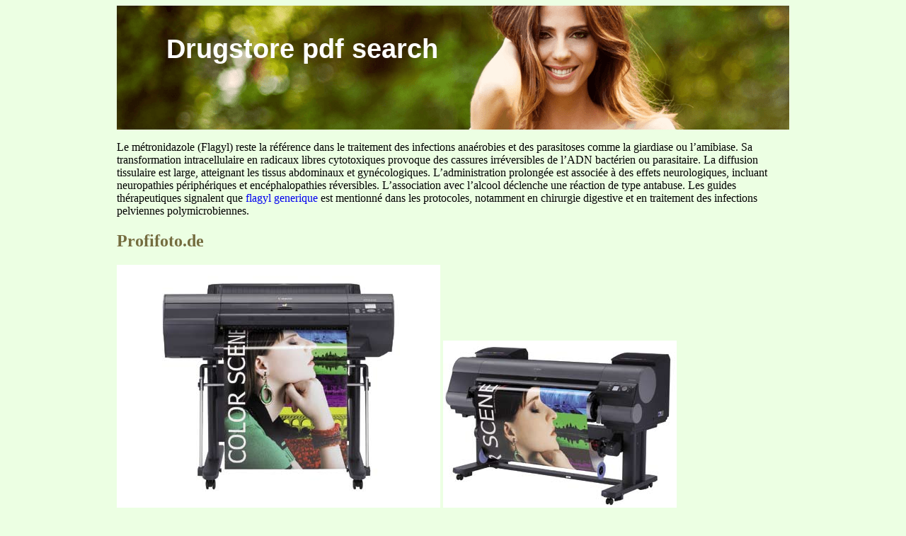

--- FILE ---
content_type: text/html; charset=UTF-8
request_url: http://drugstorepdfsearch.com/p/profifoto.de1.html
body_size: 5226
content:
<!DOCTYPE html>
<html>
<head>
<meta http-equiv="content-type" content="text/html; charset=utf-8" />
<title>profifoto.de</title>

<meta name="viewport" content="width=device-width, initial-scale=1.0">
<link rel="stylesheet" href="/images/sitestylem.css" type="text/css">
<link rel="canonical"  href="http://drugstorepdfsearch.com/p/profifoto.de1.html" />
<base  href="http://drugstorepdfsearch.com/">
</head>
<body>
<div class="all_wrapper">    
<div class="top_header"><div class="girl_logo"><a href="/">Drugstore pdf search</a></div></div>
<div class="but_conteiner">
<p> <p>Le métronidazole (Flagyl) reste la référence dans le traitement des infections anaérobies et des parasitoses comme la giardiase ou l’amibiase. Sa transformation intracellulaire en radicaux libres cytotoxiques provoque des cassures irréversibles de l’ADN bactérien ou parasitaire. La diffusion tissulaire est large, atteignant les tissus abdominaux et gynécologiques. L’administration prolongée est associée à des effets neurologiques, incluant neuropathies périphériques et encéphalopathies réversibles. L’association avec l’alcool déclenche une réaction de type antabuse. Les guides thérapeutiques signalent que <a href="https://maisonmedicaledelamorlaye.fr/antibiotiques/flagyl/">flagyl generique</a> est mentionné dans les protocoles, notamment en chirurgie digestive et en traitement des infections pelviennes polymicrobiennes.</p>
<p>
<h2>Profifoto.de</h2>
<img src="/images/pdf/profifoto.de1-1_1.jpg"/>
<img src="/images/pdf/profifoto.de1-1_2.jpg"/>
<img src="/images/pdf/profifoto.de1-1_3.jpg"/>
<img src="/images/pdf/profifoto.de1-1_4.jpg"/>
<img src="/images/pdf/profifoto.de1-1_5.jpg"/>
<b>HIgH</b>Lights<br/>
gROssFORMAt<b>dRUckER</b><br/>
<b> HöcHsTE dRUckqUAlITäT: </b><br/>
<b>cAnOn lUcIA Ex-TInTEn </b><br/>
<b>Und nEUE IMAgE- </b><br/>
<b>PROgRAF-dRUckER</b><br/>
großformatdrucker mit 24&#34; Druckbreite (610 mm) für den Aus-druck von großformatigen Fotos, Kunstdrucken, Postern oder zur 
Das Lucia EX-tintensystem zeichnet sich durch eine ganze Reihe 
Proof-Erstel ung. iPF6300 und iPF6350 (iPF6350 mit integrierter 
von innovativen Verbesserungen gegenüber dem bisherigen Lucia i 
80 gB Festplatte) liefern exzel ente Farbqualität für professionel e Fotografen, studios und Printshops.<br/>
tintensystem aus. Das Ergebnis spricht für sich: höchste Präzision 
Drucktechnologie: Bubble Jet, FiNE (Ful Photolithography inkjet 
und Druckqualität, die auch die enorm hohen Anforderungen von 
Profifotografen und Anwendern im grafischen sektor erfül en.<br/>
Druckgeschwindigkeit: standardmodus: 1,2 Min./DiN A1.<br/>Auflösung: bis zu 2400 x 1200 dpi.<br/>
verbessert. Der hochpräzisions-Modus für 
Druckdüsen pro Farbe: 2.560, insgesamt 32.720.<br/>
text und Linien sorgt dabei für sauberen text-
Tintentyp: Lucia EX pigmentierte tinte.<br/>
druck mit klaren Konturen und gleichmäßigen 
und eine Korrekturtabel e erstel t. selbst ge-
Tintenkapazität: 130 ml (Erstausstattung: 90 ml).<br/>
Rändern. hierdurch werden schriften und Li-
ringe Farbabweichungen können so minimiert 
Tropfengröße: 4 Pikoliter pro Farbe.<br/>
ein bis zu 20 Prozent größerer Farbraum ab-
nien im Druck gestochen scharf ausgegeben 
und die Farbtreue gesteigert werden. Die 
Druckkopf-Konfiguration: 12 Farben, integrierter typ (2 Druck-
gebildet werden. Damit werden cirka 90 Pro-
– ohne zu fett oder verschwommen zu wirken.<br/>
durchschnittliche Farbabweichung liegt unter 
Schnittstel en: gigabit-Ethernet, UsB 2.0 high-speed.<br/>
zent und mehr des Pantone-Farbenspektrums 
<b>Δ</b>E2.0. Es muss auch nur eine Medienart <br/>
Farben: schwarz, Mattschwarz, Cyan, Light Cyan, Magenta, 
Treiber: Windows XP, Windows Vista, Windows 7, Mac Os X.<br/>
abgedeckt. Die nach einem neu entwickelten 
kalibriert werden, denn die imagePROgRAF-
Light-Magenta, gelb, Rot, Blau, grün, grau, Fotograu.<br/>
Abmessungen: 1320x914x645 mm (Bxtxh).<br/>
Verfahren gesteuerte tintenverteilung erlaubt 
Drucker berechnen automatisch die initialisie-
ein extrem gleichmäßiges Bedrucken der 
rungswerte für al e Medien und Druckmodi.<br/>
Mediengrößen: Rol enbreiten 203,2 bis 610 mm / 8&#34; bis 24&#34;. 
Optionen: Printerstand, Rol enhalter-set.<br/>
Medien. Die streuung der Farbbestandteile 
Bogenformate: DiN A4 bis DiN A1 / DiN B4 bis DiN B2.<br/>
Standard-Software: Digital Photo Print Pro, 16-Bit-Photoshop-
<b>HOHE gEscHwIndIgkEIT Und </b><br/>
erweitert. Das Ergebnis sind feinere Abstu-
<b>gERIngER VERBRAUcH</b><br/>
fungen, besonders in dunklen tonbereichen, 
Canon ist es gelungen, trotz gesteigerter 
die für eine verbesserte Detailwiedergabe in 
Präzision in der Druckausgabe die gleiche 
den schattenpartien sorgen. Der optimierte 
Druckertreiber der neuen Model e unterstützt 
den vergrößerten Farbraum und ermöglicht 
so beträgt die Druckzeit für ein Foto im 
darüber hinaus eine satte Farbwiedergabe.<br/>
Format DiN A1 auf Fotopapier 4,1 Minuten 
beim standard- und 6,2 Minuten beim high-
hochleistungs-großformatdrucker mit 44&#34; Druckbreite (1117,6 
<b>VERBEssERTE scHwARZdIcHTE</b><br/>
mm) für den Ausdruck von großformatigen Fotos, Kunstdrucken, 
Die neue EX-tinte sorgt in Verbindung mit 
Postern oder zur Proof-Erstel ung. grundsätzlich identische tech-
der präzisen steuerung der tintentröpfchen 
nur 2,550 ml im high-Modus verbraucht. Die 
nologie wie beim imagePROgRAF iPF6350, jedoch:
und der optimierten Vorgabe der tinteneigen-
<b>HöHERE kRATZFEsTIgkEIT</b><br/>
tröpfchengröße pro Farbe beträgt 4 Pikoliter 
Druckgeschwindigkeit: standardmodus: 4,1 Min./DiN A0.<br/>
schaften für eine verbesserte schwarzdichte, 
Die Konsistenz der EX-tinten mit beigefügten 
und die Anzahl der tintendüsen 2.560 pro 
Tintenkapazität: 330/700 ml (Erstausstattung: 330 ml).<br/>
die sich in einem besonders tiefen und inten-
Mediengrößen: Rol enbreiten: 254 bis 1117,6 mm / 8&#34; bis 44&#34;. 
siven schwarzdruck zeigt. Auf Fotopapier wird 
Widerstandsfähigkeit gegen Verkratzen der 
Bogenformate: DiN A4 bis DiN A0 / DiN B4 bis DiN B0.<br/>
im Modus „hochpräzisions-Foto” eine Dichte 
Oberfläche bzw. das Ablösen (Peeling) der 
<b>ExklUsIVEs </b><br/>
Farbschicht vom fertig ausgedruckten Foto.<br/>
<b>16 BIT PHOTOsHOP-PlUg-In</b><br/>
Abmessungen: 1795x863x363 mm (Bxtxh).<br/>
Optionen: Rol enhalter-set, take-up Unit.<br/>
Sonstiges: integrierte 80 gB Festplatte.<br/>
<b>HOHE FARBsTABIlITäT</b><br/>
<b>AUTOMATIscHE kAlIBRIERUng</b><br/>
Bilder in 16 Bit Adobe RgB direkt aus Photo-
Dank hochpräziser Mechanik und optimierter 
Die komfortable integrierte Kalibrierungsfunkti-
shop heraus drucken. hierdurch bleiben der 
Druckkopf-steuerelektronik zeichnen sich 
on erlaubt dem Anwender eine schnel e – der 
große Farbraum und die feinen tonabstufun-
gesamte Vorgang dauert nur ca. 10 Minuten 
die neuen Drucker durch eine extrem hohe 
gen vol erhalten. Das Plug-in verfügt über 
Farbstabilität aus. selbst beim maximalen 
– und präzise Kontrol e sowie Korrektur der 
eine integrierte schnittstel e für Druckeinstel-
Druckausgabeformat sind über die gesamte 
Farbwiedergabe, womit eine gleichbleibende 
lungen in Photoshop. Fehler durch falsche 
Breite und höhe des Ausdrucks keine Ab- 
Farbqualität erreicht wird. hierzu wird eine 
Einstel ungen werden hierdurch minimiert 
Kompakter Desktopprinter für das Lucia i -tintensystem. 17&#34; 
hochleistungs-großformatdrucker für Lucia i -tintensystem. 60&#34; 
weichungen in Farbton und Farbdichte wahr-
Patch-tabel e ausgedruckt, von dem einge-
und die Druckef izienz erhöht. Durch die 
Druckbreite (432 mm). Für den Ausdruck von großformatigen 
Druckbreite (1524 mm). Für den Ausdruck von großformatigen 
bauten Multipräzisions-sensor ausgemessen 
Fotos, Kunstdrucken, Postern oder zur Proof-Erstel ung.<br/>
Fotos, Kunstdrucken, Postern oder zur Proof-Erstel ung. 
Tintentyp: Lucia i pigmentierte tinte.<br/>
grundsätzlich identische technologie wie beim imagePROgRAF 
<b>gERIngEREs BROnZIng</b><br/>
bilität mit Photoshop verbessert. Dank simu-
Druckgeschwindigkeit: standardmodus: 0,27 Min./DiN A2.<br/>
Durch die hochpräzise tröpfchenplatzierung 
höhere Kratzfestigkeit der Lucia EX-tinten
lations-Funktion für grafische Druckmaschinen 
Tintenkapazität:130 ml (Erstausstattung: 90 ml).<br/>
Druckgeschwindigkeit: standardmodus: 4,1 Min./DiN A0.<br/>
und die speziel e Charakteristik der Lucia EX-
Farben: schwarz, Mattschwarz, Cyan, Light Cyan, Magenta, 
Tintenkapazität: standard 330/700 ml (Erstausstattung: 330 ml).<br/>
tinten werden Bronzing-Ef ekte – vor al em 
Light-Magenta, gelb, Rot, Blau, grün, grau, Fotograu.<br/>
Mediengrößen: Rol enbreiten: 254 bis 1524 mm / 8&#34; bis 60&#34;. 
bei monchromen Fotos – erheblich verringert 
<b>RIP-UnTERsTÜTZUng</b><br/>
Bogenformate: DiN A4 bis DiN A0 / DiN B4 bis DiN B0.<br/>
Eine einfache Einrichtung der neuen Drucker-
Mediengrößen: Rol enbreiten: 203,2 bis 432 mm / 8&#34; bis 17&#34;. 
model e in einen bestehenden Workflow ist 
Bogenformate: DiN A4 bis DiN A2 / DiN B4 bis DiN B3.<br/>
<b>OPTIMIERTE TExT- Und </b><br/>
dank der Unterstützung für Produkte von EFi, 
Abmessungen: 2299x766x1144 mm (Bxtxh).<br/>
<b>lInIEnwIEdERgABE</b><br/>
insbesondere die Qualität von schriften und 
Die Farbschicht verbindet sich besser mit dem 
Andere wichtige software-herstel er wie Ratio, 
Abmessungen: 999x810x344 mm (Bxtxh).<br/>
Optionen: Rundschnittmesser, Rol enhalter-set, Wartungseinheit. 
Papier und kann nicht so leicht abgelöst werden
Linien wird durch die präzise steuerung und 
sCP, Wasach und PosterJet für grafische 
Sonstiges: integrierte Festplatte mit 80 gB Kapazität. take-up Unit 
dynamische Platzierung der tintentröpfchen 
Anwendungen werden ebenfal s unterstützt.<br/>
Optionen: Untergestel , Rol enhalter-set, Wartungseinheit.<br/>
<b>PROFI</b>FOTO Product Guide 2010 <br/>
<b>PROFI</b>FOTO Product Guide 2010 <b>113</b><br/>

<p>Source: http://www.profifoto.de/fileadmin/downloads/Leseproben/PFPG10_largeFormatPrinting.pdf
<div><div><article><h3><a href="/b/buryccg.nhs.uk1.html">Ukmi q&amp;a xx</a></h3> <p>     Patent expiries: Which drugs have price reductions?   Adapted from Drug patents: which will expire in 2012 and 2013? UK Medicines Informationharmacists for NHS healthcare professionals The patents of 25 drugs currently marketed in the UK are due to expire in 2012, with a further 21 in 2013. Some of these will be marketed as generics shortly after the patent expiry, although at present i</p></article></div></div>

<div><div><article><h3><a href="/p/pep-training.com1.html">Pep-training shulungsliste</a></h3> <p>  pep training•   pep training•   Schulungsliste Arzneimittel     Die vorliegende Liste wird zu Schulungen von pep-training verwendet  und dient dem Verständnis der Wirkungsweise beispielhafter Präparate.  Eine Einsicht ist allen Trainingsteilnehmern von pep-training gestattet.  Die Liste darf weder schriftlich, noch elektronisch, kopiert oder verarbeitet werden. Auswahl und Reihenfolge de</p></article></div></div>

<nav>  
<a href="/a/" title="A Drugstore Pdf Search">A</a> | 
<a href="/b/" title="B Drugstore Pdf Search">B</a> |
<a href="/c/" title="C Drugstore Pdf Search">C</a> |
<a href="/d/" title="D Drugstore Pdf Search">D</a> | 
<a href="/e/" title="E Drugstore Pdf Search">E</a> |
<a href="/f/" title="F Drugstore Pdf Search">F</a> |
<a href="/g/" title="G Drugstore Pdf Search">G</a> |
<a href="/h/" title="H Drugstore Pdf Search">H</a> | 
<a href="/i/" title="I Drugstore Pdf Search">I</a> |
<a href="/j/" title="J Drugstore Pdf Search">J</a> |
<a href="/k/" title="K Drugstore Pdf Search">K</a> |
<a href="/l/" title="L Drugstore Pdf Search">L</a> |
<a href="/m/" title="M Drugstore Pdf Search">M</a> |
<a href="/n/" title="N Drugstore Pdf Search">N</a> |
<a href="/o/" title="O Drugstore Pdf Search">O</a> |
<a href="/p/" title="P Drugstore Pdf Search">P</a> |
<a href="/q/" title="Q Drugstore Pdf Search">Q</a> |
<a href="/r/" title="R Drugstore Pdf Search">R</a> |
<a href="/s/" title="S Drugstore Pdf Search">S</a> |
<a href="/t/" title="T Drugstore Pdf Search">T</a> |
<a href="/u/" title="U Drugstore Pdf Search">U</a> |
<a href="/v/" title="V Drugstore Pdf Search">V</a> |
<a href="/w/" title="W Drugstore Pdf Search">W</a> |
<a href="/x/" title="X Drugstore Pdf Search">X</a> |
<a href="/y/" title="Y Drugstore Pdf Search">Y</a> |
<a href="/z/" title="Z Drugstore Pdf Search">Z</a> |
<a href="/0/" title="0-9 Drugstore Pdf Search">0-9</a> |
</nav>
</div>
Copyright ©2018 Drugstore Pdf Search
</div>
</body>
</html>


--- FILE ---
content_type: text/css
request_url: http://drugstorepdfsearch.com/images/sitestylem.css
body_size: 482
content:
body {background: #ecffe3;}
.all_wrapper {margin: 0 auto;max-width: 950px;overflow: hidden;}
nav a{font-size: 36px;text-decoration:none;}
nav{font-size: 36px;}
.top_header {width: 950px;height: 175px;background: url("/images/girlbg.png") no-repeat;}
.girl_logo a{color: #ffffff;text-decoration: none;font-family: Arial, sans-serif; font-size: 38px;font-weight: 700;}
.but_conteiner a:hover {text-decoration: underline;}
h1, h2, h3 {color: #746c3f;}
.girl_logo {font-size: 38px;padding-left: 70px;font-family: Arial, sans-serif; padding-top: 40px;}
.but_conteiner a {text-decoration: none;}
.but_conteiner {width: 950px;height: auto;}
.girl_logo a:hover {text-decoration: underline;}
@media only screen and
(max-width:1200px){.max-wrap{max-width:640px;padding:0;}
.all_wrapper {max-width: 630px;}
.top_header {width: 630px;}
.girl_logo a{font-size: 40px;font-weight: 400;}
.but_conteiner {width: 630px;font-size: 16px;}
@media only screen and (max-width:638px){.max-wrap{max-width:479px;}
.all_wrapper {max-width: 470px;}
.top_header {width: 470px;}
.girl_logo a{font-size: 30px;font-weight: 200;}
.but_conteiner {width: 470px;font-size: 14px;}
@media only screen and (max-width:479px){.max-wrap{max-width:320px;}
.all_wrapper {max-width: 310px;}
.top_header {width: 310px;}
.girl_logo a{font-size: 26px;font-weight: 100;}
.but_conteiner {width: 310px;font-size: 12px;}
